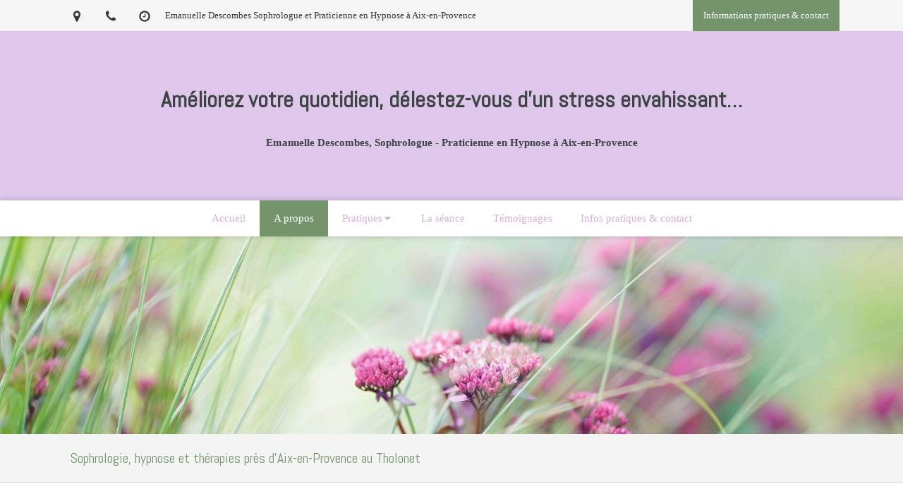

--- FILE ---
content_type: text/html; charset=utf-8
request_url: https://www.emanuelle-descombes.fr/emanuelle-descombes-sophrologue-a-aix-en-provence-13080-13090-13100-13290-13540
body_size: 12527
content:
<!DOCTYPE html>
<html lang="fr-FR">
<head>
  <meta charset="utf-8">
  <meta http-equiv="X-UA-Compatible" content="IE=edge">
  <meta name="viewport" content="width=device-width, initial-scale=1.0, user-scalable=yes">
  <base href="//www.emanuelle-descombes.fr">
    <meta name="robots" content="index,follow">
    <link rel="canonical" href="https://www.emanuelle-descombes.fr/emanuelle-descombes-sophrologue-a-aix-en-provence-13080-13090-13100-13290-13540"/>
  <link rel="shortcut icon" type="image/x-icon" href="https://files.sbcdnsb.com/images/brand/1763627012/1/default_favicon/favicon1.png" />
  <title>Emanuelle Descombes, votre sophrologue à Aix-en-Provence</title>
  <meta property="og:type" content="website">
  <meta property="og:url" content="https://www.emanuelle-descombes.fr/emanuelle-descombes-sophrologue-a-aix-en-provence-13080-13090-13100-13290-13540">
  <meta property="og:title" content="Emanuelle Descombes, votre sophrologue à Aix-en-Provence">
  <meta property="twitter:card" content="summary">
  <meta property="twitter:title" content="Emanuelle Descombes, votre sophrologue à Aix-en-Provence">
  <meta name="description" content="Découvrez Emanuelle Descombes, votre sophrologue à Aix-en-Provence. J’ai à cœur d’accompagner avec une écoute bienveillante enfants et adultes à chaque étape de la vie.">
  <meta property="og:description" content="Découvrez Emanuelle Descombes, votre sophrologue à Aix-en-Provence. J’ai à cœur d’accompagner avec une écoute bienveillante enfants et adultes à chaque étape de la vie.">
  <meta property="twitter:description" content="Découvrez Emanuelle Descombes, votre sophrologue à Aix-en-Provence. J’ai à cœur d’accompagner avec une écoute bienveillante enfants et adultes à chaque étape de la vie.">
  
  <meta property="og:image" content="https://files.sbcdnsb.com/images/qByYNQANOghPTX4ZyE0l_A/content/1679724583/2987493/5b69e3f9d09efda4cec520230320-2388216-1lcm6vq.jpeg"/>
  <meta property="og:image:type" content="image/jpeg"/>
  <meta property="og:image:width" content="1920">
  <meta property="og:image:height" content="1280">
  <meta property="twitter:image" content="https://files.sbcdnsb.com/images/qByYNQANOghPTX4ZyE0l_A/content/1679724583/2987493/5b69e3f9d09efda4cec520230320-2388216-1lcm6vq.jpeg">
  <meta property="twitter:image:alt" content="">
        
      <link rel="preload" href="https://files.sbcdnsb.com/images/qByYNQANOghPTX4ZyE0l_A/content/1679724583/2987493/1000/5b69e3f9d09efda4cec520230320-2388216-1lcm6vq.jpeg" as="image" media="(max-width: 992px)"><link rel="preload" href="https://files.sbcdnsb.com/images/qByYNQANOghPTX4ZyE0l_A/content/1679724583/2987493/1200/5b69e3f9d09efda4cec520230320-2388216-1lcm6vq.jpeg" as="image" media="(max-width: 1199px)"><link rel="preload" href="https://files.sbcdnsb.com/images/qByYNQANOghPTX4ZyE0l_A/content/1679724583/2987493/2000/5b69e3f9d09efda4cec520230320-2388216-1lcm6vq.jpeg" as="image" media="(min-width: 1200px)">      
      <link rel="preload" href="https://files.sbcdnsb.com/images/qByYNQANOghPTX4ZyE0l_A/content/1679724583/2987493/1000/5b69e3f9d09efda4cec520230320-2388216-1lcm6vq.jpeg" as="image" media="(max-width: 992px)"><link rel="preload" href="https://files.sbcdnsb.com/images/qByYNQANOghPTX4ZyE0l_A/content/1679724583/2987493/1200/5b69e3f9d09efda4cec520230320-2388216-1lcm6vq.jpeg" as="image" media="(max-width: 1199px)"><link rel="preload" href="https://files.sbcdnsb.com/images/qByYNQANOghPTX4ZyE0l_A/content/1679724583/2987493/2000/5b69e3f9d09efda4cec520230320-2388216-1lcm6vq.jpeg" as="image" media="(min-width: 1200px)">

  <link rel="stylesheet" href="https://assets.sbcdnsb.com/assets/application-e9a15786.css" media="all" />
  <link rel="stylesheet" href="https://assets.sbcdnsb.com/assets/app_visitor-edb3d28a.css" media="all" />
  <link rel="stylesheet" href="https://assets.sbcdnsb.com/assets/tool/visitor/elements/manifests/content_box-206ea9da.css" media="all" />
  <link rel="stylesheet" href="https://assets.sbcdnsb.com/assets/themes/desktop/3/css/visitor-c4e636e0.css" media="all" />
  <link rel="stylesheet" href="https://assets.sbcdnsb.com/assets/themes/mobile/2/css/visitor-913c116c.css" media="only screen and (max-width: 992px)" />
  <link rel="stylesheet" media="all" href="/site/qByYNQANOghPTX4ZyE0l_A/styles/1768320528/dynamic-styles.css">
  <link rel="stylesheet" media="all" href="/styles/pages/1244714/1742311898/containers-specific-styles.css">
  <meta name="csrf-param" content="authenticity_token" />
<meta name="csrf-token" content="veJR4FSniK0r5NQPbu5NYPXPVjWVd1v-xgZIGK30BvzK-cK7K_wWv7NGHcKilFvYprA0EHuJnDwckwnUEjS61A" />
  <script>
    var _paq = window._paq = window._paq || [];
    _paq.push(['trackPageView']);
    (function() {
      var u="//mtm.sbcdnsb.com/";
      _paq.push(['setTrackerUrl', u+'matomo.php']);
      _paq.push(['setSiteId', "6813"]);
      var d=document, g=d.createElement('script'), s=d.getElementsByTagName('script')[0];
      g.type='text/javascript'; g.async=true; g.src=u+'matomo.js'; s.parentNode.insertBefore(g,s);
    })();
  </script>
  <script>
  void 0 === window._axcb && (window._axcb = []);
  window._axcb.push(function(axeptio) {
      axeptio.on("cookies:complete", function(choices) {
          if(choices.google_analytics) {
            (function(i,s,o,g,r,a,m){i['GoogleAnalyticsObject']=r;i[r]=i[r]||function(){
            (i[r].q=i[r].q||[]).push(arguments)},i[r].l=1*new Date();a=s.createElement(o),
            m=s.getElementsByTagName(o)[0];a.async=1;a.src=g;m.parentNode.insertBefore(a,m)
            })(window,document,'script','//www.google-analytics.com/analytics.js','ga');

            ga('create', 'UA-250321714-47', {'cookieExpires': 31536000,'cookieUpdate': 'false'});
            ga('send', 'pageview');
          }
      })
  })
  </script>
  <script async src="https://www.googletagmanager.com/gtag/js?id=AW-16874535492"></script>
<script>
  window.dataLayer = window.dataLayer || [];
  function gtag(){dataLayer.push(arguments);}
  gtag('js', new Date());

  gtag('config', 'AW-16874535492');
</script>
<script>(function(w,d,s,l,i){w[l]=w[l]||[];w[l].push({'gtm.start':
new Date().getTime(),event:'gtm.js'});var f=d.getElementsByTagName(s)[0],
j=d.createElement(s),dl=l!='dataLayer'?'&l='+l:'';j.async=true;j.src=
'https://www.googletagmanager.com/gtm.js?id='+i+dl;f.parentNode.insertBefore(j,f);
})(window,document,'script','dataLayer','GTM-N2NS9X9Q');</script>
  
  
  <script>window.Deferred=function(){var e=[],i=function(){if(window.jQuery&&window.jQuery.ui)for(;e.length;)e.shift()(window.jQuery);else window.setTimeout(i,250)};return i(),{execute:function(i){window.jQuery&&window.jQuery.ui?i(window.jQuery):e.push(i)}}}();</script>
  <script type="application/ld+json">
    {"@context":"https://schema.org","@type":"WebSite","name":"Emanuelle Descombes Sophrologue et Thérapeute","url":"https://www.emanuelle-descombes.fr/emanuelle-descombes-sophrologue-a-aix-en-provence-13080-13090-13100-13290-13540"}
  </script>
  <script type="application/ld+json">
    {"@context":"https://schema.org","@type":"HealthAndBeautyBusiness","@id":"https://schema.org/HealthAndBeautyBusiness/CyPQOjXnyL","name":"Emanuelle Descombes Sophrologue et Thérapeute","legalName":"Emanuelle Descombes Sophrologue et Thérapeute","url":"https://www.emanuelle-descombes.fr","sameAs":["https://www.facebook.com/profile.php?id=100090765181911","https://www.instagram.com/panser.a.soi_sophrologie/","https://www.linkedin.com/in/emanuelle-descombes-ab7a8188/","https://maps.google.com/maps?cid=7665222913902294065"],"address":{"@type":"PostalAddress","@id":"https://schema.org/address/CyPQOjXnyL","addressCountry":"France","addressLocality":"Le Tholonet","postalCode":"13100","streetAddress":"343 Avenue Paul Roubaud, Le Clos de La Cause"},"telephone":"+33661633088","image":"https://files.sbcdnsb.com/images/qByYNQANOghPTX4ZyE0l_A/businesses/1737368347/yutori-60x60-removebg-preview.png","logo":{"@type":"ImageObject","url":"https://files.sbcdnsb.com/images/qByYNQANOghPTX4ZyE0l_A/businesses/1737368347/yutori-60x60-removebg-preview.png","inLanguage":"fr-FR","datePublished":"2024-08-20","contentSize":53757,"width":"500.0","height":"500.0"},"openingHours":["We-Sa 09:00-20:00"],"taxID":"752951277"}
  </script>
</head>
<body class="view-visitor theme_wide menu_fixed has_header1 has_header2 has_no_aside has_footer lazyload has_top_bar top_bar_size_normal ">
    <script>
      function loadAdwordsConversionAsyncScript() {
        var el = document.createElement('script');
        el.setAttribute('type', "text/javascript");
        el.setAttribute('src', '//www.googleadservices.com/pagead/conversion_async.js');
        document.body.append(el);
      }

      void 0 === window._axcb && (window._axcb = []);
      window._axcb.push(function(axeptio) {
        axeptio.on("cookies:complete", function(choices) {
          if(choices.google_remarketing) {
            loadAdwordsConversionAsyncScript();
          }
        });
      });
    </script>
  <div id="body-container">
    
    <!-- Google Tag Manager (noscript) -->
<noscript><iframe src="https://www.googletagmanager.com/ns.html?id=GTM-N2NS9X9Q" height="0" width="0" style="display:none;visibility:hidden"></iframe></noscript>
<!-- End Google Tag Manager (noscript) --><script>(function(w,d,s,l,i){w[l]=w[l]||[];w[l].push({'gtm.start':
new Date().getTime(),event:'gtm.js'});var f=d.getElementsByTagName(s)[0],
j=d.createElement(s),dl=l!='dataLayer'?'&amp;l='+l:'';j.async=true;j.src=
'https://www.googletagmanager.com/gtm.js?id='+i+dl;f.parentNode.insertBefore(j,f);
})(window,document,'script','dataLayer','GTM-WP226L2M');</script>
    
    <header class="header-mobile sb-hidden-md sb-hidden-lg">
  <div class="header-mobile-top">
    <div class="header-mobile-titles">
        <div class="header-mobile-title"><strong><span>Améliorez votre quotidien, délestez-vous d’un stress envahissant…<br /><br /></span></strong></div>
        <div class="header-mobile-subtitle"><strong><span>Emanuelle Descombes, Sophrologue - Praticienne en Hypnose à Aix-en-Provence</span></strong></div>
    </div>
  </div>
  <nav class="clearfix">
    <ul class="cta-n-4">
      <li>
        <a title="Appeler" class="cta-mobile  phone-number-display-conversion-tracking" data-ajax-url="/api-website-feature/conversions/phone_number_display/create" data-conversion-options="{&quot;phoneNumber&quot;:&quot;tel:0661633088&quot;,&quot;popupId&quot;:null}" data-conversions-options="{&quot;phoneNumber&quot;:&quot;tel:0661633088&quot;,&quot;popupId&quot;:null}" href="tel:0661633088"><span class="svg-container"><svg xmlns="http://www.w3.org/2000/svg" viewBox="0 0 1792 1792"><path d="M1600 1240q0 27-10 70.5t-21 68.5q-21 50-122 106-94 51-186 51-27 0-53-3.5t-57.5-12.5-47-14.5-55.5-20.5-49-18q-98-35-175-83-127-79-264-216t-216-264q-48-77-83-175-3-9-18-49t-20.5-55.5-14.5-47-12.5-57.5-3.5-53q0-92 51-186 56-101 106-122 25-11 68.5-21t70.5-10q14 0 21 3 18 6 53 76 11 19 30 54t35 63.5 31 53.5q3 4 17.5 25t21.5 35.5 7 28.5q0 20-28.5 50t-62 55-62 53-28.5 46q0 9 5 22.5t8.5 20.5 14 24 11.5 19q76 137 174 235t235 174q2 1 19 11.5t24 14 20.5 8.5 22.5 5q18 0 46-28.5t53-62 55-62 50-28.5q14 0 28.5 7t35.5 21.5 25 17.5q25 15 53.5 31t63.5 35 54 30q70 35 76 53 3 7 3 21z" /></svg></span></a>
      </li>
      <li>
        <a title="Localisation" class="cta-mobile " href="https://maps.google.com/maps?cid=7665222913902294065"><span class="svg-container"><svg xmlns="http://www.w3.org/2000/svg" viewBox="0 0 1792 1792"><path d="M1152 640q0-106-75-181t-181-75-181 75-75 181 75 181 181 75 181-75 75-181zm256 0q0 109-33 179l-364 774q-16 33-47.5 52t-67.5 19-67.5-19-46.5-52l-365-774q-33-70-33-179 0-212 150-362t362-150 362 150 150 362z" /></svg></span></a>
      </li>
      <li>
        <a title="Lien" class="cta-mobile  link-open-conversion-tracking content-link" data-ajax-url="/api-website-feature/conversions/link_open/create" data-conversion-options="{&quot;linkUrl&quot;:&quot;https://liberlo.com/profil/emanuelle-descombes/&quot;,&quot;linkType&quot;:&quot;external_link&quot;,&quot;linkText&quot;:&quot;Lien&quot;,&quot;popupId&quot;:null}" data-conversions-options="{&quot;linkUrl&quot;:&quot;https://liberlo.com/profil/emanuelle-descombes/&quot;,&quot;linkType&quot;:&quot;external_link&quot;,&quot;linkText&quot;:&quot;Lien&quot;,&quot;popupId&quot;:null}" target="_blank" rel="noopener" href="https://liberlo.com/profil/emanuelle-descombes/"><span class="svg-container"><svg xmlns="http://www.w3.org/2000/svg" viewBox="0 0 1792 1792"><path d="M192 1664h288v-288h-288v288zm352 0h320v-288h-320v288zm-352-352h288v-320h-288v320zm352 0h320v-320h-320v320zm-352-384h288v-288h-288v288zm736 736h320v-288h-320v288zm-384-736h320v-288h-320v288zm768 736h288v-288h-288v288zm-384-352h320v-320h-320v320zm-352-864v-288q0-13-9.5-22.5t-22.5-9.5h-64q-13 0-22.5 9.5t-9.5 22.5v288q0 13 9.5 22.5t22.5 9.5h64q13 0 22.5-9.5t9.5-22.5zm736 864h288v-320h-288v320zm-384-384h320v-288h-320v288zm384 0h288v-288h-288v288zm32-480v-288q0-13-9.5-22.5t-22.5-9.5h-64q-13 0-22.5 9.5t-9.5 22.5v288q0 13 9.5 22.5t22.5 9.5h64q13 0 22.5-9.5t9.5-22.5zm384-64v1280q0 52-38 90t-90 38h-1408q-52 0-90-38t-38-90v-1280q0-52 38-90t90-38h128v-96q0-66 47-113t113-47h64q66 0 113 47t47 113v96h384v-96q0-66 47-113t113-47h64q66 0 113 47t47 113v96h128q52 0 90 38t38 90z" /></svg></span></a>
      </li>
      <li>
        <a class="header-mobile-menu-button-open sb-hidden-print" href="javascript:void(0)" aria-label="mobile-menu-button">
          <span class="text-open"><svg version="1.1" xmlns="http://www.w3.org/2000/svg" xmlns:xlink="http://www.w3.org/1999/xlink" x="0px" y="0px"
    	 viewBox="0 0 500 500" style="enable-background:new 0 0 500 500;" xml:space="preserve">
      <style type="text/css">.st0{fill:none;stroke:#000000;stroke-width:30;stroke-miterlimit:10;}</style>
      <g><line class="st0" x1="0.76" y1="248.82" x2="499.24" y2="250.18"/></g>
      <g><line class="st0" x1="0.85" y1="94.63" x2="499.33" y2="96"/></g>
      <g><line class="st0" x1="0.67" y1="403" x2="499.15" y2="404.37"/></g>
    </svg></span>
          <span class="text-close"><svg version="1.1" xmlns="http://www.w3.org/2000/svg" xmlns:xlink="http://www.w3.org/1999/xlink" x="0px" y="0px"
	 viewBox="0 0 500 500" style="enable-background:new 0 0 500 500;" xml:space="preserve">
      <style type="text/css">.st0{fill:none;stroke:#000000;stroke-width:30;stroke-miterlimit:10;}</style>
      <g><line class="st0" x1="14" y1="14" x2="485" y2="485"/></g>
      <g><line class="st0" x1="485" y1="14" x2="14" y2="485"/></g>
    </svg></span>
        </a>
      </li>
    </ul>    
  </nav>
</header>
<nav class="menu-mobile sb-hidden-md sb-hidden-lg">
    <ul class="mobile-menu-tabs">

    <li class="menu-mobile-element  ">


        <a class="menu-tab-element content-link" href="/">
          
          <span class="tab-content">Accueil</span>
</a>


    </li>


    <li class="menu-mobile-element  selected">


        <a class="menu-tab-element content-link content-link-anchor" href="/emanuelle-descombes-sophrologue-a-aix-en-provence-13080-13090-13100-13290-13540#body-container">
          
          <span class="tab-content">A propos</span>
</a>


    </li>


    <li class="menu-mobile-element menu-mobile-element-with-subfolder ">

        <div class="menu-tab-element element element-folder">
          <button class="folder-label-opener">
            <span class="open-icon"><svg version="1.1" xmlns="http://www.w3.org/2000/svg" xmlns:xlink="http://www.w3.org/1999/xlink" x="0px" y="0px"
	 viewBox="0 0 500 500" style="enable-background:new 0 0 500 500;" xml:space="preserve">
      <style type="text/css">.st0{fill:none;stroke:#000000;stroke-width:30;stroke-miterlimit:10;}</style>
      <g><line class="st0" x1="-1" y1="249.5" x2="500" y2="249.5"/></g>
      <g><line class="st0" x1="249.5" y1="0" x2="249.5" y2="499"/></g>
    </svg></span>
            <span class="close-icon" style="display: none;"><svg version="1.1" xmlns="http://www.w3.org/2000/svg" xmlns:xlink="http://www.w3.org/1999/xlink" x="0px" y="0px"
	 viewBox="0 0 500 500" style="enable-background:new 0 0 500 500;" xml:space="preserve">
      <style type="text/css">.st0{fill:none;stroke:#000000;stroke-width:30;stroke-miterlimit:10;}</style>
      <g><line class="st0" x1="-1" y1="249.5" x2="500" y2="249.5"/></g>
    </svg></span>
          </button>

          
          <span class="tab-content">Pratiques</span>
        </div>

        <ul class="mobile-menu-tabs">

    <li class="menu-mobile-element  ">


        <a class="menu-tab-element content-link" href="/sophrologie-sophrologue-a-aix-en-provence">
          
          <span class="tab-content">Sophrologie</span>
</a>


    </li>


    <li class="menu-mobile-element  ">


        <a class="menu-tab-element content-link" href="/therapie-par-les-mouvements-oculaires-a-aix-en-provence">
          
          <span class="tab-content">Thérapie par les mouvements oculaires</span>
</a>


    </li>


    <li class="menu-mobile-element  ">


        <a class="menu-tab-element content-link" href="/hypnose">
          
          <span class="tab-content">Hypnose</span>
</a>


    </li>

</ul>


    </li>


    <li class="menu-mobile-element  ">


        <a class="menu-tab-element content-link" href="/la-seance-de-sophrologie-a-aix-en-provence">
          
          <span class="tab-content">La séance</span>
</a>


    </li>


    <li class="menu-mobile-element  ">


        <a class="menu-tab-element content-link" href="/temoignages-emanuelle-descombes-sophrologue-sophrologue-a-aix-en-provence-13080-13090-13100-13290-13540">
          
          <span class="tab-content">Témoignages</span>
</a>


    </li>


    <li class="menu-mobile-element  ">


        <a class="menu-tab-element content-link" href="/prendre-rendez-vous-sophrologue-a-aix-en-provence">
          
          <span class="tab-content">Infos pratiques &amp; contact</span>
</a>


    </li>

</ul>
  
  <div class="mobile-subdata">
    <div class="mobile-hours">
      <div class="element element-hours hours-sm sb-vi-text-center element-hours-text"><div class="element-hours-inner text">
      <p>Du <b>Mercredi</b> au <b>Samedi</b> de <b>9h</b> à <b>20h</b></p>
</div>
</div>    
    </div>
  </div>
</nav>
<div class="sb-container-fluid" id="body-container-inner">
  
<div class="container-light" id="top-bar">  <div id="top-bar-inner" class="clearfix hide-on-mobile normal-size">
    <div id="top-bar-inner-content">
      <div class="top-bar-items">
            <div id="top-bar-item-248416" class="top-bar-item top-bar-item-address left no-margin top-bar-item-info hoverable-zone"><div class="top-bar-tooltip-toggle" data-target="#top-bar-item-248416" data-position="left" data-html="343 Avenue Paul Roubaud, Le Clos de La Cause, 13100 Le Tholonet, France"><span class="svg-container"><svg xmlns="http://www.w3.org/2000/svg" viewBox="0 0 1792 1792"><path d="M1152 640q0-106-75-181t-181-75-181 75-75 181 75 181 181 75 181-75 75-181zm256 0q0 109-33 179l-364 774q-16 33-47.5 52t-67.5 19-67.5-19-46.5-52l-365-774q-33-70-33-179 0-212 150-362t362-150 362 150 150 362z" /></svg></span></div></div>
            <div id="top-bar-item-248417" class="top-bar-item top-bar-item-phone left no-margin top-bar-item-info hoverable-zone"><div class="top-bar-tooltip-toggle" data-target="#top-bar-item-248417" data-position="left" data-html="06 61 63 30 88"><span class="svg-container"><svg xmlns="http://www.w3.org/2000/svg" viewBox="0 0 1792 1792"><path d="M1600 1240q0 27-10 70.5t-21 68.5q-21 50-122 106-94 51-186 51-27 0-53-3.5t-57.5-12.5-47-14.5-55.5-20.5-49-18q-98-35-175-83-127-79-264-216t-216-264q-48-77-83-175-3-9-18-49t-20.5-55.5-14.5-47-12.5-57.5-3.5-53q0-92 51-186 56-101 106-122 25-11 68.5-21t70.5-10q14 0 21 3 18 6 53 76 11 19 30 54t35 63.5 31 53.5q3 4 17.5 25t21.5 35.5 7 28.5q0 20-28.5 50t-62 55-62 53-28.5 46q0 9 5 22.5t8.5 20.5 14 24 11.5 19q76 137 174 235t235 174q2 1 19 11.5t24 14 20.5 8.5 22.5 5q18 0 46-28.5t53-62 55-62 50-28.5q14 0 28.5 7t35.5 21.5 25 17.5q25 15 53.5 31t63.5 35 54 30q70 35 76 53 3 7 3 21z" /></svg></span></div></div>
            <div id="top-bar-item-248418" class="top-bar-item top-bar-item-hour-today left no-margin top-bar-item-info hoverable-zone"><div class="top-bar-tooltip-toggle" data-target="#top-bar-item-248418" data-position="left" data-json="[{&quot;0&quot;:&quot;Indisponible aujourd&#39;hui&quot;},{&quot;1&quot;:&quot;Indisponible aujourd&#39;hui&quot;},{&quot;2&quot;:&quot;Indisponible aujourd&#39;hui&quot;},{&quot;3&quot;:&quot;Disponible aujourd&#39;hui de 9h à 20h&quot;},{&quot;4&quot;:&quot;Disponible aujourd&#39;hui de 9h à 20h&quot;},{&quot;5&quot;:&quot;Disponible aujourd&#39;hui de 9h à 20h&quot;},{&quot;6&quot;:&quot;Disponible aujourd&#39;hui de 9h à 20h&quot;}]"><span class="svg-container"><svg xmlns="http://www.w3.org/2000/svg" viewBox="0 0 1792 1792"><path d="M1024 544v448q0 14-9 23t-23 9h-320q-14 0-23-9t-9-23v-64q0-14 9-23t23-9h224v-352q0-14 9-23t23-9h64q14 0 23 9t9 23zm416 352q0-148-73-273t-198-198-273-73-273 73-198 198-73 273 73 273 198 198 273 73 273-73 198-198 73-273zm224 0q0 209-103 385.5t-279.5 279.5-385.5 103-385.5-103-279.5-279.5-103-385.5 103-385.5 279.5-279.5 385.5-103 385.5 103 279.5 279.5 103 385.5z" /></svg></span></div></div>
            <div id="top-bar-item-248419" class="top-bar-item top-bar-item-text left"><p>Emanuelle Descombes Sophrologue et&nbsp;Praticienne en Hypnose&nbsp;&agrave;&nbsp;Aix-en-Provence</p>
</div>
            <div id="top-bar-item-248420" class="top-bar-item top-bar-item-link right clickable-zone">
<div class="element element-link background-color-c-2" style="">


    <a title="" class="link-open-conversion-tracking content-link" target="target_blank" data-ajax-url="/api-website-feature/conversions/link_open/create" data-conversion-options="{&quot;linkUrl&quot;:&quot;https://liberlo.com/profil/emanuelle-descombes/&quot;,&quot;linkType&quot;:&quot;external_link&quot;,&quot;linkText&quot;:&quot;Informations pratiques \u0026 contact&quot;,&quot;popupId&quot;:null}" data-conversions-options="{&quot;linkUrl&quot;:&quot;https://liberlo.com/profil/emanuelle-descombes/&quot;,&quot;linkType&quot;:&quot;external_link&quot;,&quot;linkText&quot;:&quot;Informations pratiques \u0026 contact&quot;,&quot;popupId&quot;:null}" href="https://liberlo.com/profil/emanuelle-descombes/">


      <span>
        <span class="inner-text">Informations pratiques &amp; contact</span>
      </span>


</a>

</div>
</div>
      </div>
    </div>
  </div>
</div><div class="container-light" id="header1"><div class="sb-row sb-hidden-xs sb-hidden-sm"><div class="sb-col sb-col-sm"><div id="container_42018454" class="sb-bloc sb-bloc-level-3 resizable-y bloc-element-absolute-container mobile-adapt-height-to-content  " style="height: 240px;"><div id="container_42018454_inner" style="" class="sb-bloc-inner container_42018454_inner background-color-before-c-1"><div class="element element-absolute-container"><div class="tree-container"><div id="container_42018451" class="sb-bloc-alignment-wrapper  sb-bloc-alignment-h-v sb-bloc-alignment-h-center sb-bloc-alignment-v-middle  "><div class="sb-bloc-alignment-sibling"></div><div class="sb-bloc sb-bloc-level-3 sb-bloc-position-absolute header1-title bloc-element-title" style="top: 28.3333%;left: 27.7%;"><div id="container_42018451_inner" style="margin: 10px 10px 10px 10px;" class="sb-bloc-inner container_42018451_inner"><div class="element element-title theme-skin"><strong><span class="element-title-inner">Améliorez votre quotidien, délestez-vous d’un stress envahissant…<br /><br /></span></strong></div></div></div></div><div id="container_42018452" class="sb-bloc-alignment-wrapper  sb-bloc-alignment-h sb-bloc-alignment-h-center  "><div class="sb-bloc sb-bloc-level-3 sb-bloc-position-absolute header1-subtitle bloc-element-title" style="top: 57.5%;left: 0.0%;"><div id="container_42018452_inner" style="margin: 10px 10px 10px 10px;" class="sb-bloc-inner container_42018452_inner"><div class="element element-title theme-skin"><strong><span class="element-title-inner">Emanuelle Descombes, Sophrologue - Praticienne en Hypnose à Aix-en-Provence</span></strong></div></div></div></div></div></div></div></div>
</div></div></div><div class="" id="menu"><div class="sb-row sb-hidden-xs sb-hidden-sm"><div class="sb-col sb-col-sm"><div id="container_42018446" class="sb-bloc sb-bloc-level-3 bloc-element-menu  " style=""><div class="element element-menu sb-vi-mobile-text-center true text-only"><div class="">
<div class="menu-level-container menu-level-0">
  <ul class="menu-tabs sb-row media-query">

        <li class="menu-tab-container sb-col">
          <div class="menu-tab">
            

              <a class="menu-tab-element  link-text link-text-dark  content-link" title="Accueil" href="/">

                <span class="tab-content" style=''>

                    <span class="title">Accueil</span>
                </span>

</a>

          </div>
        </li>

        <li class="menu-tab-container sb-col selected">
          <div class="menu-tab">
            

              <a class="menu-tab-element  link-text link-text-dark  content-link content-link-anchor" title="A propos" href="/emanuelle-descombes-sophrologue-a-aix-en-provence-13080-13090-13100-13290-13540#body-container">

                <span class="tab-content" style=''>

                    <span class="title">A propos</span>
                </span>

</a>

          </div>
        </li>

        <li class="menu-tab-container sb-col">
          <div class="menu-tab">
            
              <div class="menu-tab-element element-folder  link-text link-text-dark">
                <span class="tab-content" style="">

                    <span class="title">Pratiques</span>
                </span>

                <span class="tab-arrows">
                  <span class="caret-right"><span class="svg-container"><svg xmlns="http://www.w3.org/2000/svg" viewBox="0 0 1792 1792"><path d="M1152 896q0 26-19 45l-448 448q-19 19-45 19t-45-19-19-45v-896q0-26 19-45t45-19 45 19l448 448q19 19 19 45z" /></svg></span></span>
                  <span class="caret-down"><span class="svg-container"><svg xmlns="http://www.w3.org/2000/svg" viewBox="0 0 1792 1792"><path d="M1408 704q0 26-19 45l-448 448q-19 19-45 19t-45-19l-448-448q-19-19-19-45t19-45 45-19h896q26 0 45 19t19 45z" /></svg></span></span>
                </span>
              </div>

          </div>
            
<div class="menu-level-container menu-level-1">
  <ul class="menu-tabs sb-row media-query">

        <li class="menu-tab-container sb-col">
          <div class="menu-tab">
            

              <a class="menu-tab-element  link-text link-text-dark  content-link" title="Sophrologie" href="/sophrologie-sophrologue-a-aix-en-provence">

                <span class="tab-content" style=''>

                    <span class="title">Sophrologie</span>
                </span>

</a>

          </div>
        </li>

        <li class="menu-tab-container sb-col">
          <div class="menu-tab">
            

              <a class="menu-tab-element  link-text link-text-dark  content-link" title="Thérapie par les mouvements oculaires" href="/therapie-par-les-mouvements-oculaires-a-aix-en-provence">

                <span class="tab-content" style=''>

                    <span class="title">Thérapie par les mouvements oculaires</span>
                </span>

</a>

          </div>
        </li>

        <li class="menu-tab-container sb-col">
          <div class="menu-tab">
            

              <a class="menu-tab-element  link-text link-text-dark  content-link" title="Hypnose" href="/hypnose">

                <span class="tab-content" style=''>

                    <span class="title">Hypnose</span>
                </span>

</a>

          </div>
        </li>
  </ul>
</div>

        </li>

        <li class="menu-tab-container sb-col">
          <div class="menu-tab">
            

              <a class="menu-tab-element  link-text link-text-dark  content-link" title="La séance" href="/la-seance-de-sophrologie-a-aix-en-provence">

                <span class="tab-content" style=''>

                    <span class="title">La séance</span>
                </span>

</a>

          </div>
        </li>

        <li class="menu-tab-container sb-col">
          <div class="menu-tab">
            

              <a class="menu-tab-element  link-text link-text-dark  content-link" title="Témoignages" href="/temoignages-emanuelle-descombes-sophrologue-sophrologue-a-aix-en-provence-13080-13090-13100-13290-13540">

                <span class="tab-content" style=''>

                    <span class="title">Témoignages</span>
                </span>

</a>

          </div>
        </li>

        <li class="menu-tab-container sb-col">
          <div class="menu-tab">
            

              <a class="menu-tab-element  link-text link-text-dark  content-link" title="Infos pratiques &amp; contact" href="/prendre-rendez-vous-sophrologue-a-aix-en-provence">

                <span class="tab-content" style=''>

                    <span class="title">Infos pratiques &amp; contact</span>
                </span>

</a>

          </div>
        </li>
  </ul>
</div>
</div></div></div>
</div></div></div><div class="container-light" id="header2"><div id="container_42018448" class="sb-bloc sb-bloc-level-3 resizable-y bloc-element-absolute-container mobile-adapt-height-to-content  " style="height: 280px;"><div id="container_42018448_inner" style="" class="sb-bloc-inner container_42018448_inner bg-imaged"><div class="element element-absolute-container"><div class="tree-container"></div></div></div></div>
</div><div class="container-light sb-row media-query" id="center"><div class="sb-col sb-col-sm" id="center_inner_wrapper"><div class="" id="center_inner"><div class="" id="h1">
<div class="sb-bloc">

  <div class="sb-bloc-inner">
    <h1>Sophrologie, hypnose et thérapies près d'Aix-en-Provence au Tholonet</h1>
  </div>
</div></div><div class="sections-container"><section class=" section tree-container" id="section-n-2_2227619" >
<div class="sb-bloc-inner container_42222245_inner" id="container_42222245_inner" style="padding: 50px 10px 50px 10px;"><div class="subcontainers"><div class="sb-bloc sb-bloc-level-1"><div class="sb-row sb-row-custom subcontainers media-query columns-gutter-size-20"><div class="sb-bloc sb-bloc-level-2 sb-col sb-col-sm" style="--element-animated-columns-flex-basis:62.6667%;width: 62.6667%;"><div class="subcontainers"><div id="container_42030298" class="sb-bloc sb-bloc-level-3 bloc-element-title  " style="padding: 10px 10px 0px 10px;"><div class="element element-title sb-vi-text-left theme-skin"><h2><span class="element-title-inner">Emanuelle Descombes</span></h2></div></div><div id="container_42030299" class="sb-bloc sb-bloc-level-3 bloc-element-title  " style="padding: 0px 10px 10px 10px;"><div class="element element-title sb-vi-text-left theme-skin"><p><span class="element-title-inner">Sophrologue, Praticienne en Hypnose, Thérapeute en gestion des traumas (EMDR/IMO)<br />Membre titulaire de la Fédération française de Sophrologie</span></p></div></div><div id="container_42222250" class="sb-bloc sb-bloc-level-3 bloc-element-text  " style="padding: 10px 10px 10px 10px;"><div class="element element-text displayed_in_1_column" spellcheck="true"><p><b>Sophrologue, diplômée de l’école de Sophrologie de Salon-de-Provence</b> de Malvina Girard, j’ai à cœur d’accompagner avec une écoute bienveillante enfants, adolescents et adultes à chaque étape de la vie.</p>

<p>Tout d'abord formée à la pédagogie Montessori, j’ai découvert la capacité d’autonomie des enfants dans l’apprentissage du monde qui les entoure.<br />
Mon désir profond de travailler avec les enfants, de les accompagner dans la découverte de leur être et de leurs infinies possibilités m’a mené à la <strong>pratique sophrologique</strong>.</p>

<p> </p></div></div></div></div><div class="sb-bloc sb-bloc-level-2 sb-col sb-col-sm" style="--element-animated-columns-flex-basis:4.0%;width: 4.0%;"><div class="subcontainers"><div id="container_42222253" class="sb-bloc sb-bloc-level-3 resizable-y bloc-element-spacer  hide-on-mobile " style="height: 60px;"><div id="container_42222253_inner" style="margin: 10px 10px 10px 10px;" class="sb-bloc-inner container_42222253_inner"><div class="element element-spacer"></div></div></div></div></div><div class="sb-bloc sb-bloc-level-2 sb-col sb-col-sm" style="--element-animated-columns-flex-basis:33.3333%;width: 33.3333%;"><div class="subcontainers"><div id="container_42222255" class="sb-bloc sb-bloc-level-3 bloc-element-image  " style="padding: 10px 10px 10px 10px;"><div id="container_42222255_inner" style="border-top-right-radius: 6px;border-top-left-radius: 6px;border-bottom-right-radius: 6px;border-bottom-left-radius: 6px;" class="sb-bloc-inner container_42222255_inner border-radius"><div id="element-image-936371" class="element element-image sb-vi-text-center" data-id="936371">

  <div class="element-image-container redirect_with_no_text" style="">

      
<script type="application/ld+json">{"@context":"https://schema.org","@type":"ImageObject","url":"https://files.sbcdnsb.com/images/qByYNQANOghPTX4ZyE0l_A/content/1679495367/3001863/image-demo.jpeg","name":"Image démo","datePublished":"2023-03-22","width":"1846","height":"2245","caption":"Image démo","inLanguage":"fr-FR"}</script>

  <img width="1846" height="2245" class="sb-vi-img-responsive img-query" alt="" src="data:image/svg+xml,%3Csvg%20xmlns=&#39;http://www.w3.org/2000/svg&#39;%20viewBox=&#39;0%200%201846%202245&#39;%3E%3C/svg%3E" data-src="https://files.sbcdnsb.com/images/qByYNQANOghPTX4ZyE0l_A/content/1679495367/3001863/100/image-demo.jpeg" data-srcset="https://files.sbcdnsb.com/images/qByYNQANOghPTX4ZyE0l_A/content/1679495367/3001863/100/image-demo.jpeg 100w, https://files.sbcdnsb.com/images/qByYNQANOghPTX4ZyE0l_A/content/1679495367/3001863/200/image-demo.jpeg 200w, https://files.sbcdnsb.com/images/qByYNQANOghPTX4ZyE0l_A/content/1679495367/3001863/400/image-demo.jpeg 400w, https://files.sbcdnsb.com/images/qByYNQANOghPTX4ZyE0l_A/content/1679495367/3001863/600/image-demo.jpeg 600w, https://files.sbcdnsb.com/images/qByYNQANOghPTX4ZyE0l_A/content/1679495367/3001863/800/image-demo.jpeg 800w, https://files.sbcdnsb.com/images/qByYNQANOghPTX4ZyE0l_A/content/1679495367/3001863/1000/image-demo.jpeg 1000w, https://files.sbcdnsb.com/images/qByYNQANOghPTX4ZyE0l_A/content/1679495367/3001863/1200/image-demo.jpeg 1200w, https://files.sbcdnsb.com/images/qByYNQANOghPTX4ZyE0l_A/content/1679495367/3001863/1600/image-demo.jpeg 1600w, https://files.sbcdnsb.com/images/qByYNQANOghPTX4ZyE0l_A/content/1679495367/3001863/2000/image-demo.jpeg 2000w" data-sizes="100px" />



  </div>
</div></div></div></div></div></div></div><div id="container_42030300" class="sb-bloc sb-bloc-level-3 bloc-element-text  " style="padding: 10px 10px 10px 10px;"><div class="element element-text displayed_in_1_column" spellcheck="true"><p>Mon parcours de formation en <strong>sophrologie</strong>, <strong>sophro-analyse</strong>, <strong>thérapie par Mouvements Oculaires</strong> et <strong>Hypnose</strong> affirme mon désir d’<b>être présente auprès de personnes cherchant à mieux-vivre </b>les situations du quotidien.</p>

<p>Mes parcours personnel et professionnel m’ont conjointement mené à m'investir dans la sophrologie, <b>méthode psycho-corporelle favorisant l’équilibre du corps, des émotions et du mental</b>. Apprendre à se connaître pour être bien avec soi et avec les autres.</p>

<ul>
	<li>J’interviens chaque semaine auprès d’enfants en école primaire dans des <b>écoles du Pays d’Aix</b> pour leur offrir un temps de pause dans le rythme scolaire. Un temps pour évacuer les tentions, reconnaître et nommer les émotions, respirer pour s'apaiser, découvrir des outils à utiliser en autonomie puis mettre le corps au repos et apprécier la détente. J'anime des <strong>ateliers collectifs au Tholonet "J'explore la palette des mes émotions"</strong> les mercredis, sur inscription.</li>
	<li>Concernant le public adulte, j'anime des ateliers en <strong>entreprise</strong> sur le thème de la <strong>santé et sécurité au travail</strong>. Je propose des <strong>séances collectives</strong> au Tholonet les jeudis en fin de journée.</li>
	<li>Tournée vers le bénévolat, j'anime des <strong>séances de sophrologie</strong> autour de la <b>gestion de la douleur</b> au sein de l’<b>association Fibro Pays d’Aix. </b>J'accompagne également des <strong>personnes malades ou en fin de vie</strong> au sein de l'<strong>association Accords</strong>.</li>
</ul>

<p>Petit ou grand, en phase de développement ou en recherche de mieux être, je vous accompagne à la découverte de votre monde intérieur pour accéder à l'apaisement du corps et du mental ainsi que dans la libération des traumatismes.</p>

<p style="text-align: center;"><br />
<span style="font-size:16px;"><strong><span class="color-c-1">Le chemin vers le changement commence ici et annonce un bel avenir !</span></strong></span></p></div></div><div id="container_52603961" class="sb-bloc sb-bloc-level-3 bloc-element-link eac_template_call_to_action  " style="padding: 10px 10px 10px 10px;"><div id="container_52603961_inner" style="" class="sb-bloc-inner container_52603961_inner"><div class="element element-link link-lg sb-vi-text-center sb-vi-mobile-text-center">
  <a title="" class=" sb-vi-btn forced-color skin_1 link-open-conversion-tracking content-link" target="_blank" rel="noopener" data-ajax-url="/api-website-feature/conversions/link_open/create" data-conversion-options="{&quot;linkUrl&quot;:&quot;https://liberlo.com/profil/emanuelle-descombes/&quot;,&quot;linkType&quot;:&quot;external_link&quot;,&quot;linkText&quot;:&quot;Je souhaite changer, je prends rdv&quot;,&quot;popupId&quot;:null}" data-conversions-options="{&quot;linkUrl&quot;:&quot;https://liberlo.com/profil/emanuelle-descombes/&quot;,&quot;linkType&quot;:&quot;external_link&quot;,&quot;linkText&quot;:&quot;Je souhaite changer, je prends rdv&quot;,&quot;popupId&quot;:null}" href="https://liberlo.com/profil/emanuelle-descombes/">

    <div class="content-container flex items-center">
      
      <span class="inner-text">Je souhaite changer, je prends rdv</span>
      
    </div>


</a></div></div></div><div id="container_42334307" class="sb-bloc sb-bloc-level-3 bloc-element-columns-container  " style="padding: 10px 10px 10px 10px;"><div class="element element-columns-container tree-container align-top"><div class="sb-bloc sb-bloc-level-1"><div class="sb-row sb-row-custom subcontainers media-query columns-gutter-size-20"><div class="sb-bloc sb-bloc-level-2 sb-col sb-col-sm" style="--element-animated-columns-flex-basis:50.0%;width: 50.0%;"><div class="subcontainers"><div id="container_42334299" class="sb-bloc sb-bloc-level-3 bloc-element-static-container bloc-eligible-for-height-equalization  " style="padding: 10px 10px 10px 10px;"><div id="container_42334299_inner" style="padding: 20px 20px 20px 20px;border-width: 1px;border-color: #cdcccc;border-style: solid;" class="sb-bloc-inner container_42334299_inner "><div class="element element-static-container"><div class="tree-container clearfix"><div id="container_42334312" class="sb-bloc sb-bloc-level-3 bloc-element-image  " style="padding: 10px 10px 10px 10px;"><div id="container_42334312_inner" style="" class="sb-bloc-inner container_42334312_inner"><div id="element-image-939037" class="element element-image sb-vi-text-center" data-id="939037">

  <div class="element-image-container redirect_with_no_text" style="">

      
<script type="application/ld+json">{"@context":"https://schema.org","@type":"ImageObject","url":"https://files.sbcdnsb.com/images/qByYNQANOghPTX4ZyE0l_A/content/1679993465/3011252/csdls.jpeg","name":"csdls","datePublished":"2023-03-28","width":"400","height":"407","caption":"csdls","inLanguage":"fr-FR"}</script>

  <img width="400" height="407" class="sb-vi-img-responsive img-query" alt="" src="data:image/svg+xml,%3Csvg%20xmlns=&#39;http://www.w3.org/2000/svg&#39;%20viewBox=&#39;0%200%20400%20407&#39;%3E%3C/svg%3E" data-src="https://files.sbcdnsb.com/images/qByYNQANOghPTX4ZyE0l_A/content/1679993465/3011252/100/csdls.jpeg" data-srcset="https://files.sbcdnsb.com/images/qByYNQANOghPTX4ZyE0l_A/content/1679993465/3011252/100/csdls.jpeg 100w, https://files.sbcdnsb.com/images/qByYNQANOghPTX4ZyE0l_A/content/1679993465/3011252/200/csdls.jpeg 200w, https://files.sbcdnsb.com/images/qByYNQANOghPTX4ZyE0l_A/content/1679993465/3011252/400/csdls.jpeg 400w" data-sizes="100px" />



  </div>
</div></div></div></div></div></div></div></div></div><div class="sb-bloc sb-bloc-level-2 sb-col sb-col-sm" style="--element-animated-columns-flex-basis:50.0%;width: 50.0%;"><div class="subcontainers"><div id="container_42334302" class="sb-bloc sb-bloc-level-3 bloc-element-static-container bloc-eligible-for-height-equalization  " style="padding: 10px 10px 10px 10px;"><div id="container_42334302_inner" style="padding: 20px 20px 20px 20px;border-width: 1px;border-color: #cdcccc;border-style: solid;" class="sb-bloc-inner container_42334302_inner "><div class="element element-static-container"><div class="tree-container clearfix"><div id="container_42334323" class="sb-bloc sb-bloc-level-3 bloc-element-image  " style="padding: 10px 10px 10px 10px;"><div id="container_42334323_inner" style="" class="sb-bloc-inner container_42334323_inner"><div id="element-image-939038" class="element element-image sb-vi-text-center" data-id="939038">

  <div class="element-image-container redirect_with_no_text" style="">

      
<script type="application/ld+json">{"@context":"https://schema.org","@type":"ImageObject","url":"https://files.sbcdnsb.com/images/qByYNQANOghPTX4ZyE0l_A/content/1679993484/3011253/ffds.png","name":"ffds","datePublished":"2023-03-28","width":"250","height":"143","caption":"ffds","inLanguage":"fr-FR"}</script>

  <img width="250" height="143" class="sb-vi-img-responsive img-query" alt="" src="data:image/svg+xml,%3Csvg%20xmlns=&#39;http://www.w3.org/2000/svg&#39;%20viewBox=&#39;0%200%20250%20143&#39;%3E%3C/svg%3E" data-src="https://files.sbcdnsb.com/images/qByYNQANOghPTX4ZyE0l_A/content/1679993484/3011253/100/ffds.png" data-srcset="https://files.sbcdnsb.com/images/qByYNQANOghPTX4ZyE0l_A/content/1679993484/3011253/100/ffds.png 100w, https://files.sbcdnsb.com/images/qByYNQANOghPTX4ZyE0l_A/content/1679993484/3011253/200/ffds.png 200w, https://files.sbcdnsb.com/images/qByYNQANOghPTX4ZyE0l_A/content/1679993484/3011253/400/ffds.png 400w" data-sizes="100px" />



  </div>
</div></div></div></div></div></div></div></div></div></div></div></div></div></div></div>

</section>
<section class=" section tree-container" id="section-n-3_2227620" >
<div class="sb-bloc-inner container_42222288_inner" id="container_42222288_inner" style="padding: 50px 10px 50px 10px;"><div class="subcontainers"><div id="container_42222292" class="sb-bloc sb-bloc-level-3 bloc-element-static-container  " style="padding: 10px 10px 10px 10px;"><div id="container_42222292_inner" style="padding: 40px 40px 40px 40px;" class="sb-bloc-inner container_42222292_inner container-dark background-color-before-c-6"><div class="element element-static-container"><div class="tree-container clearfix"><div id="container_42030307" class="sb-bloc sb-bloc-level-3 bloc-element-title  " style="padding: 10px 10px 10px 10px;"><div class="element element-title sb-vi-text-center sb-vi-mobile-text-center theme-skin"><h3><span class="element-title-inner">Formations</span></h3></div></div><div id="container_42222304" class="sb-bloc sb-bloc-level-3 bloc-element-list  " style="padding: 10px 10px 10px 10px;"><div class="element element-list vertical icon-circle "><ul><li class=" background-color-before-c-5">P&eacute;dagogie Montessori pour les 3 - 6 ans<br />
<em>La Source, Saint-Cannat</em></li><li class=" background-color-before-c-5">Dipl&ocirc;m&eacute;e en Sophrologie<br />
<em>Ecole de Salon-de-Provence</em></li><li class=" background-color-before-c-5">Sp&eacute;cialisation en Sophrologie<br />
pour les enfants et les adolescents<br />
<em>Ecole de Salon-de-Provence</em></li><li class=" background-color-before-c-5">Th&eacute;rapie par Mouvements Oculaires,<br />
issu de l&#39;EMDR - Protocole RE.NA.ITR.E<br />
<em>L. Jauvert</em></li><li class=" background-color-before-c-5">Sophro-analyse et Th&eacute;rapie par Mouvements Oculaires (EMDR/IMO)<br />
<em>Ecole de Salon-de-Provence</em></li><li class=" background-color-before-c-5">Praticienne en Hypnose<br />
<em>Jean-Marie Caplain</em></li></ul></div></div></div></div></div></div></div></div>

</section>
</div></div></div></div><div class="container-light" id="footer"><div class="sections-container"><div class=" section tree-container" id="pied-de-page_2218777" >
<div class="sb-bloc-inner container_42018556_inner container-dark background-color-before-c-6" id="container_42018556_inner" style="padding: 30px 10px 30px 10px;"><div class="subcontainers"><div class="sb-bloc sb-bloc-level-1"><div class="sb-row sb-row-custom subcontainers media-query columns-gutter-size-20"><div class="sb-bloc sb-bloc-level-2 sb-col sb-col-sm" style="--element-animated-columns-flex-basis:30.2727%;width: 30.2727%;"><div class="subcontainers"><div id="container_42018559" class="sb-bloc sb-bloc-level-3 bloc-element-text  " style="padding: 10px 30px 10px 30px;"><div class="element element-text displayed_in_1_column" spellcheck="true"><p style="text-align: center;">Emanuelle Descombes<br />
Sophrologue - Praticienne en Hypnose</p></div></div><div id="container_42018560" class="sb-bloc sb-bloc-level-3 bloc-element-contact  " style="padding: 10px 30px 10px 30px;"><div class="element element-contact contact-md sb-vi-text-center sb-vi-mobile-text-center element-contact-horizontal"><div class="sb-row media-query">
<div class="sb-col element-contact-item">
  <div class="element-contact-adress flex justify-start">
    <span class="svg-container"><svg xmlns="http://www.w3.org/2000/svg" viewBox="0 0 1792 1792"><path d="M1152 640q0-106-75-181t-181-75-181 75-75 181 75 181 181 75 181-75 75-181zm256 0q0 109-33 179l-364 774q-16 33-47.5 52t-67.5 19-67.5-19-46.5-52l-365-774q-33-70-33-179 0-212 150-362t362-150 362 150 150 362z" /></svg></span>
  <p class="element-contact-text">
    <span>343 Avenue Paul Roubaud</span><br/>
    <span>Le Clos de La Cause</span><br/>
    <span>13100</span>
    <span>Le Tholonet</span><br/>
    <span>France</span><br/>
    
  </p>
  </div>
</div>
    <div class="sb-col element-contact-item">
      <div class="element-contact-telmob flex justify-start">
          <span class="svg-container"><svg xmlns="http://www.w3.org/2000/svg" viewBox="0 0 1792 1792"><path d="M1600 1240q0 27-10 70.5t-21 68.5q-21 50-122 106-94 51-186 51-27 0-53-3.5t-57.5-12.5-47-14.5-55.5-20.5-49-18q-98-35-175-83-127-79-264-216t-216-264q-48-77-83-175-3-9-18-49t-20.5-55.5-14.5-47-12.5-57.5-3.5-53q0-92 51-186 56-101 106-122 25-11 68.5-21t70.5-10q14 0 21 3 18 6 53 76 11 19 30 54t35 63.5 31 53.5q3 4 17.5 25t21.5 35.5 7 28.5q0 20-28.5 50t-62 55-62 53-28.5 46q0 9 5 22.5t8.5 20.5 14 24 11.5 19q76 137 174 235t235 174q2 1 19 11.5t24 14 20.5 8.5 22.5 5q18 0 46-28.5t53-62 55-62 50-28.5q14 0 28.5 7t35.5 21.5 25 17.5q25 15 53.5 31t63.5 35 54 30q70 35 76 53 3 7 3 21z" /></svg></span>
        
<p class="element-contact-text">
    <span class=" phone-links-conversion-wrapper" title="">
      <a class="element-contact-link phone-number-link" href="tel:0661633088">06 61 63 30 88</a>
      <button class="element-contact-link phone-number-display-conversion-tracking" data-ajax-url="/api-website-feature/conversions/phone_number_display/create" data-conversion-options="{&quot;phoneNumber&quot;:&quot;06 61 63 30 88&quot;,&quot;popupId&quot;:null}">
        Afficher le téléphone
      </button>
    </span>
</p>

      </div>
    </div>

<script type="application/ld+json">
  {"@context":"https://schema.org","@type":"HealthAndBeautyBusiness","@id":"https://schema.org/HealthAndBeautyBusiness/CyPQOjXnyL","name":"Emanuelle Descombes Sophrologue et Thérapeute","address":{"@type":"PostalAddress","@id":"https://schema.org/address/CyPQOjXnyL","addressCountry":"France","addressLocality":"Le Tholonet","postalCode":"13100","streetAddress":"343 Avenue Paul Roubaud, Le Clos de La Cause"},"telephone":"+33661633088","image":"https://files.sbcdnsb.com/images/qByYNQANOghPTX4ZyE0l_A/businesses/1737368347/yutori-60x60-removebg-preview.png","taxID":"752951277"}
</script></div></div></div><div id="container_42018561" class="sb-bloc sb-bloc-level-3 bloc-element-link  " style="padding: 10px 30px 10px 30px;"><div class="element element-link link-md sb-vi-text-center">
  <a title="" class=" sb-vi-btn forced-color sb-vi-btn-sm skin_1 link-open-conversion-tracking content-link" target="_blank" rel="noopener" data-ajax-url="/api-website-feature/conversions/link_open/create" data-conversion-options="{&quot;linkUrl&quot;:&quot;https://liberlo.com/profil/emanuelle-descombes/&quot;,&quot;linkType&quot;:&quot;external_link&quot;,&quot;linkText&quot;:&quot;Je prends RDV&quot;,&quot;popupId&quot;:null}" data-conversions-options="{&quot;linkUrl&quot;:&quot;https://liberlo.com/profil/emanuelle-descombes/&quot;,&quot;linkType&quot;:&quot;external_link&quot;,&quot;linkText&quot;:&quot;Je prends RDV&quot;,&quot;popupId&quot;:null}" href="https://liberlo.com/profil/emanuelle-descombes/">

    <div class="content-container flex items-center">
      
      <span class="inner-text">Je prends RDV</span>
      
    </div>


</a></div></div></div></div><div class="sb-bloc sb-bloc-level-2 sb-col sb-col-sm" style="--element-animated-columns-flex-basis:19.7273%;width: 19.7273%;"><div class="subcontainers"><div id="container_42018563" class="sb-bloc sb-bloc-level-3 bloc-element-menu  " style="padding: 10px 30px 10px 30px;"><div class="element element-menu sb-vi-mobile-text-center false text-only"><div class=" menu-vertical menu-tabs-links display-chevrons">
<div class="menu-level-container menu-level-0">
  <ul class="menu-tabs sb-row media-query">

        <li class="menu-tab-container sb-col sb-col-xxs-12 sb-col-xs-12 sb-col-sm-12">
          <div class="menu-tab">
            <span class="svg-container"><svg xmlns="http://www.w3.org/2000/svg" viewBox="0 0 320 512"><path d="M299.3 244.7c6.2 6.2 6.2 16.4 0 22.6l-192 192c-6.2 6.2-16.4 6.2-22.6 0s-6.2-16.4 0-22.6L265.4 256 84.7 75.3c-6.2-6.2-6.2-16.4 0-22.6s16.4-6.2 22.6 0l192 192z" /></svg></span>

              <a class="menu-tab-element  link-text link-text-dark  content-link" title="Accueil" href="/">

                <span class="tab-content" style=''>

                    <span class="title">Accueil</span>
                </span>

</a>

          </div>
        </li>

        <li class="menu-tab-container sb-col sb-col-xxs-12 sb-col-xs-12 sb-col-sm-12 selected">
          <div class="menu-tab">
            <span class="svg-container"><svg xmlns="http://www.w3.org/2000/svg" viewBox="0 0 320 512"><path d="M299.3 244.7c6.2 6.2 6.2 16.4 0 22.6l-192 192c-6.2 6.2-16.4 6.2-22.6 0s-6.2-16.4 0-22.6L265.4 256 84.7 75.3c-6.2-6.2-6.2-16.4 0-22.6s16.4-6.2 22.6 0l192 192z" /></svg></span>

              <a class="menu-tab-element  link-text link-text-dark  content-link content-link-anchor" title="A propos" href="/emanuelle-descombes-sophrologue-a-aix-en-provence-13080-13090-13100-13290-13540#body-container">

                <span class="tab-content" style=''>

                    <span class="title">A propos</span>
                </span>

</a>

          </div>
        </li>

        <li class="menu-tab-container sb-col sb-col-xxs-12 sb-col-xs-12 sb-col-sm-12">
          <div class="menu-tab">
            <span class="svg-container"><svg xmlns="http://www.w3.org/2000/svg" viewBox="0 0 320 512"><path d="M299.3 244.7c6.2 6.2 6.2 16.4 0 22.6l-192 192c-6.2 6.2-16.4 6.2-22.6 0s-6.2-16.4 0-22.6L265.4 256 84.7 75.3c-6.2-6.2-6.2-16.4 0-22.6s16.4-6.2 22.6 0l192 192z" /></svg></span>

              <a class="menu-tab-element  link-text link-text-dark  content-link" title="La séance" href="/la-seance-de-sophrologie-a-aix-en-provence">

                <span class="tab-content" style=''>

                    <span class="title">La séance</span>
                </span>

</a>

          </div>
        </li>

        <li class="menu-tab-container sb-col sb-col-xxs-12 sb-col-xs-12 sb-col-sm-12">
          <div class="menu-tab">
            <span class="svg-container"><svg xmlns="http://www.w3.org/2000/svg" viewBox="0 0 320 512"><path d="M299.3 244.7c6.2 6.2 6.2 16.4 0 22.6l-192 192c-6.2 6.2-16.4 6.2-22.6 0s-6.2-16.4 0-22.6L265.4 256 84.7 75.3c-6.2-6.2-6.2-16.4 0-22.6s16.4-6.2 22.6 0l192 192z" /></svg></span>

              <a class="menu-tab-element  link-text link-text-dark  content-link" title="Témoignages" href="/temoignages-emanuelle-descombes-sophrologue-sophrologue-a-aix-en-provence-13080-13090-13100-13290-13540">

                <span class="tab-content" style=''>

                    <span class="title">Témoignages</span>
                </span>

</a>

          </div>
        </li>

        <li class="menu-tab-container sb-col sb-col-xxs-12 sb-col-xs-12 sb-col-sm-12">
          <div class="menu-tab">
            <span class="svg-container"><svg xmlns="http://www.w3.org/2000/svg" viewBox="0 0 320 512"><path d="M299.3 244.7c6.2 6.2 6.2 16.4 0 22.6l-192 192c-6.2 6.2-16.4 6.2-22.6 0s-6.2-16.4 0-22.6L265.4 256 84.7 75.3c-6.2-6.2-6.2-16.4 0-22.6s16.4-6.2 22.6 0l192 192z" /></svg></span>

              <a class="menu-tab-element  link-text link-text-dark  content-link" title="Informations pratiques &amp; contact" href="/prendre-rendez-vous-sophrologue-a-aix-en-provence">

                <span class="tab-content" style=''>

                    <span class="title">Informations pratiques &amp; contact</span>
                </span>

</a>

          </div>
        </li>
  </ul>
</div>
</div></div></div></div></div><div class="sb-bloc sb-bloc-level-2 sb-col sb-col-sm" style="--element-animated-columns-flex-basis:25.0%;width: 25.0%;"><div class="subcontainers"><div id="container_42018565" class="sb-bloc sb-bloc-level-3 bloc-element-menu  hide-on-mobile " style="padding: 10px 30px 10px 30px;"><div class="element element-menu sb-vi-mobile-text-center false text-only"><div class=" menu-vertical menu-tabs-links display-chevrons">
<div class="menu-level-container menu-level-0">
  <ul class="menu-tabs sb-row media-query">

        <li class="menu-tab-container sb-col sb-col-xxs-12 sb-col-xs-12 sb-col-sm-12">
          <div class="menu-tab">
            <span class="svg-container"><svg xmlns="http://www.w3.org/2000/svg" viewBox="0 0 320 512"><path d="M299.3 244.7c6.2 6.2 6.2 16.4 0 22.6l-192 192c-6.2 6.2-16.4 6.2-22.6 0s-6.2-16.4 0-22.6L265.4 256 84.7 75.3c-6.2-6.2-6.2-16.4 0-22.6s16.4-6.2 22.6 0l192 192z" /></svg></span>

              <a class="menu-tab-element  link-text link-text-dark  content-link" title="Sophrologie" href="/sophrologie-sophrologue-a-aix-en-provence">

                <span class="tab-content" style=''>

                    <span class="title">Sophrologie</span>
                </span>

</a>

          </div>
        </li>

        <li class="menu-tab-container sb-col sb-col-xxs-12 sb-col-xs-12 sb-col-sm-12">
          <div class="menu-tab">
            <span class="svg-container"><svg xmlns="http://www.w3.org/2000/svg" viewBox="0 0 320 512"><path d="M299.3 244.7c6.2 6.2 6.2 16.4 0 22.6l-192 192c-6.2 6.2-16.4 6.2-22.6 0s-6.2-16.4 0-22.6L265.4 256 84.7 75.3c-6.2-6.2-6.2-16.4 0-22.6s16.4-6.2 22.6 0l192 192z" /></svg></span>

              <a class="menu-tab-element  link-text link-text-dark  content-link" title="Hypnose" href="/hypnose">

                <span class="tab-content" style=''>

                    <span class="title">Hypnose</span>
                </span>

</a>

          </div>
        </li>

        <li class="menu-tab-container sb-col sb-col-xxs-12 sb-col-xs-12 sb-col-sm-12">
          <div class="menu-tab">
            <span class="svg-container"><svg xmlns="http://www.w3.org/2000/svg" viewBox="0 0 320 512"><path d="M299.3 244.7c6.2 6.2 6.2 16.4 0 22.6l-192 192c-6.2 6.2-16.4 6.2-22.6 0s-6.2-16.4 0-22.6L265.4 256 84.7 75.3c-6.2-6.2-6.2-16.4 0-22.6s16.4-6.2 22.6 0l192 192z" /></svg></span>

              <a class="menu-tab-element  link-text link-text-dark  content-link" title="Thérapie par Mouvements Oculaires" href="/therapie-par-les-mouvements-oculaires-a-aix-en-provence">

                <span class="tab-content" style=''>

                    <span class="title">Thérapie par Mouvements Oculaires</span>
                </span>

</a>

          </div>
        </li>
  </ul>
</div>
</div></div></div></div></div><div class="sb-bloc sb-bloc-level-2 sb-col sb-col-sm" style="--element-animated-columns-flex-basis:25.0%;width: 25.0%;"><div class="subcontainers"><div id="container_42018567" class="sb-bloc sb-bloc-level-3 bloc-element-hours  " style="padding: 10px 30px 10px 30px;"><div class="element element-hours hours-md sb-vi-mobile-text-center element-hours-text"><div class="element-hours-inner table">
  <div class="hours-display-table">
    <div class="hours-display-table-row">
      <div class="hours-display-table-cell label">Du <b>mercredi</b> au <b>samedi</b></div>
      <div class="hours-display-table-cell hours">
        9h-20h
      </div>
    </div>
  </div>
</div>
</div></div><div id="container_42018568" class="sb-bloc sb-bloc-level-3 bloc-element-menu  " style="padding: 0px 30px 10px 30px;"><div class="element element-menu sb-vi-text-left sb-vi-mobile-text-center false text-only"><div class=" menu-vertical menu-tabs-links display-chevrons">
<div class="menu-level-container menu-level-0">
  <ul class="menu-tabs sb-row media-query">

        <li class="menu-tab-container sb-col sb-col-xxs-12 sb-col-xs-12 sb-col-sm-12">
          <div class="menu-tab">
            <span class="svg-container"><svg xmlns="http://www.w3.org/2000/svg" viewBox="0 0 320 512"><path d="M299.3 244.7c6.2 6.2 6.2 16.4 0 22.6l-192 192c-6.2 6.2-16.4 6.2-22.6 0s-6.2-16.4 0-22.6L265.4 256 84.7 75.3c-6.2-6.2-6.2-16.4 0-22.6s16.4-6.2 22.6 0l192 192z" /></svg></span>

              <a class="menu-tab-element  link-text link-text-dark  content-link" title="Plan du site" href="/plan-du-site">

                <span class="tab-content" style=''>

                    <span class="title">Plan du site</span>
                </span>

</a>

          </div>
        </li>

        <li class="menu-tab-container sb-col sb-col-xxs-12 sb-col-xs-12 sb-col-sm-12">
          <div class="menu-tab">
            <span class="svg-container"><svg xmlns="http://www.w3.org/2000/svg" viewBox="0 0 320 512"><path d="M299.3 244.7c6.2 6.2 6.2 16.4 0 22.6l-192 192c-6.2 6.2-16.4 6.2-22.6 0s-6.2-16.4 0-22.6L265.4 256 84.7 75.3c-6.2-6.2-6.2-16.4 0-22.6s16.4-6.2 22.6 0l192 192z" /></svg></span>

              <a class="menu-tab-element  link-text link-text-dark  content-link" title="Mentions légales" href="/mentions-legales">

                <span class="tab-content" style=''>

                    <span class="title">Mentions légales</span>
                </span>

</a>

          </div>
        </li>
  </ul>
</div>
</div></div></div></div></div></div></div></div></div>

</div>
</div></div><div class="container-light" id="subfooter"><div class="sb-row"><div class="sb-col sb-col-sm"><p class="subfooter-credits pull-left">
  <span class="subfooter-credits-white-space">
    <span>Création et référencement du site par Simplébo</span>
      <a class="logo-white-space" target="_blank" rel="noopener nofollow" href="https://www.simplebo.fr/creation-site-internet-professionnel?sbmcn=SB_RENVOI_SIP_SITES_CLIENTS_PAGE_SITE_INTERNET&amp;utm_campaign=SB_RENVOI_SIP_SITES_CLIENTS_PAGE_SITE_INTERNET&amp;utm_source=Simplébo&amp;utm_medium=Renvoi+-+Site+internet+public">
        <img  src="data:image/svg+xml,%3Csvg%20xmlns=&#39;http://www.w3.org/2000/svg&#39;%20viewBox=&#39;0%200%200%200&#39;%3E%3C/svg%3E" data-src="https://files.sbcdnsb.com/images/brand/1763627012/1/websites_subfooter_logo/logo-simplebo-agence-web.png" alt="Simplébo" height="20" width="88">
</a>  </span>
</p>
      <p class="subfooter-connexion pull-right">
        <a target="_blank" href="https://compte.simplebo.net/sites-internet/mes-sites/hNdwxVqx1E/tableau-de-bord?redirected_from=cms">Connexion</a>
      </p>
</div></div></div></div>
<button id="backtotop" title="Vers le haut de page">
  <span class="svg-container"><svg xmlns="http://www.w3.org/2000/svg" viewBox="0 0 1792 1792"><path d="M1675 971q0 51-37 90l-75 75q-38 38-91 38-54 0-90-38l-294-293v704q0 52-37.5 84.5t-90.5 32.5h-128q-53 0-90.5-32.5t-37.5-84.5v-704l-294 293q-36 38-90 38t-90-38l-75-75q-38-38-38-90 0-53 38-91l651-651q35-37 90-37 54 0 91 37l651 651q37 39 37 91z" /></svg></span>
</button>
<div class="pswp" tabindex="-1" role="dialog" aria-hidden="true">
  <div class="pswp__bg"></div>
  <div class="pswp__scroll-wrap">
    <div class="pswp__container">
      <div class="pswp__item"></div>
      <div class="pswp__item"></div>
      <div class="pswp__item"></div>
    </div>
    <div class="pswp__ui pswp__ui--hidden">
      <div class="pswp__top-bar">
        <div class="pswp__counter"></div>
        <button class="pswp__button pswp__button--close" title="Fermer (Esc)"></button>
        <button class="pswp__button pswp__button--share" title="Partager"></button>
        <button class="pswp__button pswp__button--fs" title="Plein écran"></button>
        <button class="pswp__button pswp__button--zoom" title="Zoomer"></button>
        <div class="pswp__preloader">
          <div class="pswp__preloader__icn">
            <div class="pswp__preloader__cut">
              <div class="pswp__preloader__donut"></div>
            </div>
          </div>
        </div>
      </div>
      <div class="pswp__share-modal pswp__share-modal--hidden pswp__single-tap">
        <div class="pswp__share-tooltip"></div> 
      </div>
      <button class="pswp__button pswp__button--arrow--left" title="Précédent">
      </button>
      <button class="pswp__button pswp__button--arrow--right" title="Suivant">
      </button>
      <div class="pswp__caption">
        <div class="pswp__caption__center" style="text-align: center;"></div>
      </div>
    </div>
  </div>
</div><div id="modal-video-player" class="video-player-background" style="display: none;">
  <div class="video-player-container">
    <div class="video-player-close">
      <button class="video-player-close-btn">
        <span class="svg-container"><svg xmlns="http://www.w3.org/2000/svg" viewBox="0 0 1792 1792"><path d="M1490 1322q0 40-28 68l-136 136q-28 28-68 28t-68-28l-294-294-294 294q-28 28-68 28t-68-28l-136-136q-28-28-28-68t28-68l294-294-294-294q-28-28-28-68t28-68l136-136q28-28 68-28t68 28l294 294 294-294q28-28 68-28t68 28l136 136q28 28 28 68t-28 68l-294 294 294 294q28 28 28 68z" /></svg></span>
      </button>
    </div>
    <div id="video-iframe-container"></div>
  </div>
</div>
  </div>
  <script src="https://assets.sbcdnsb.com/assets/app_main-cb5d75a1.js"></script>
  <script>
  assets = {
    modals: 'https://assets.sbcdnsb.com/assets/tool/admin/manifests/modals-6ca625b5.js',
    imageAssistant: 'https://assets.sbcdnsb.com/assets/tool/admin/manifests/image_assistant-5015181e.js',
    videoAssistant: 'https://assets.sbcdnsb.com/assets/tool/admin/manifests/video_assistant-838f1580.js',
    fileAssistant: 'https://assets.sbcdnsb.com/assets/tool/admin/manifests/file_assistant-67eee6be.js',
    albumAssistant: 'https://assets.sbcdnsb.com/assets/tool/admin/manifests/album_assistant-fdfc2724.js',
    plupload: 'https://assets.sbcdnsb.com/assets/plupload-f8f1109f.js',
    aceEditor: 'https://assets.sbcdnsb.com/assets/ace_editor-bf5bdb3c.js',
    ckeditor: 'https://assets.sbcdnsb.com/assets/ckeditor-19e2a584.js',
    selectize: 'https://assets.sbcdnsb.com/assets/selectize-5bfa5e6f.js',
    select2: 'https://assets.sbcdnsb.com/assets/select2-c411fdbe.js',
    photoswipe: 'https://assets.sbcdnsb.com/assets/photoswipe-c14ae63e.js',
    timepicker: 'https://assets.sbcdnsb.com/assets/timepicker-b89523a4.js',
    datepicker: 'https://assets.sbcdnsb.com/assets/datepicker-6ced026a.js',
    datetimepicker: 'https://assets.sbcdnsb.com/assets/datetimepicker-b0629c3c.js',
    slick: 'https://assets.sbcdnsb.com/assets/slick-b994256f.js',
    fleximages: 'https://assets.sbcdnsb.com/assets/fleximages-879fbdc9.js',
    imagesloaded: 'https://assets.sbcdnsb.com/assets/imagesloaded-712c44a9.js',
    masonry: 'https://assets.sbcdnsb.com/assets/masonry-94021a84.js',
    sharer: 'https://assets.sbcdnsb.com/assets/sharer-912a948c.js',
    fontAwesome4Icons: 'https://assets.sbcdnsb.com/assets/icons/manifests/font_awesome_4_icons-e9575670.css',
    fontAwesome6Icons: 'https://assets.sbcdnsb.com/assets/icons/manifests/font_awesome_6_icons-da40e1b8.css'
  }
</script>

  
  <script src="https://assets.sbcdnsb.com/assets/app_visitor-56fbed59.js"></script>
  
  <script src="https://assets.sbcdnsb.com/assets/themes/desktop/3/js/visitor-d7bd8ffe.js"></script>
  <script src="https://assets.sbcdnsb.com/assets/themes/mobile/2/js/visitor-64b008c2.js"></script>
  <style>@import url('https://fonts.googleapis.com/css?family=Work+Sans:100,200,300,400,500,600,700,800,900&display=swap');.btn-liberlo {text-decoration: none;word-break: break-word;max-width: fit-content;appearance: none;border:none;cursor:pointer;font-family: "Work Sans",arial,sans-serif;font-size: 16px;font-weight: 500;color: #fff;line-height: 1;display: -webkit-box;display: -ms-flexbox;display: flex;-webkit-box-align: center;-ms-flex-align: center;align-items: center;padding: 9px 54px;background-color: #6d58d6;border-radius: 5px;-webkit-transition: all .2s ease;-o-transition: all .2s ease;transition: all .2s ease;} .btn-liberlo img {margin-right: 10px;} .btn-liberlo .text {color: white!important;} .btn-liberlo:hover {background-color: #4e3f99;}</style><a href="https://liberlo.com/profil/emanuelle-descombes" class="btn-liberlo" target="_blank"><img src="https://liberlo.com/wp-content/themes/liberlo/assets/imgs/logo-simple-blanc.png" alt=""><span class="text">RDV sur Liberlo.com</span></a>
  
  
  <script>
    appVisitor.config = {
      lazyloadEnabled: true,
      linkOpenConversionsTrackingEnabled: true,
      phoneNumberDisplayConversionsTrackingEnabled: true,
      toolConnexionBaseUrl: 'https://app.simplebo.net/site/qByYNQANOghPTX4ZyE0l_A/authentification/sign_in?page=emanuelle-descombes-sophrologue-a-aix-en-provence-13080-13090-13100-13290-13540',
      analyticsEventsType: ""
    }
  </script>
    <script>
    window.axeptioSettings = {
      clientId: "6757014b7d0a2048fb7aa7e0",
      cookiesVersion: {
        type: "custom_function",
        config: {
          function: () => {
            console.log("document.documentElement.lang : " + document.documentElement.lang);
            return document.documentElement.lang;
          }
        },
        cases: {
          "en": "-en",
          "en-EN": "-en",
          "fr-FR": "RGPD-FR",
          default: "RGPD-FR",
        }
      }
    };

    (function(d, s) {
      var t = d.getElementsByTagName(s)[0], e = d.createElement(s);
      e.async = true; e.src = "//static.axept.io/sdk.js";
      t.parentNode.insertBefore(e, t);
    })(document, "script");
    </script>
  
  
</body>
</html>


--- FILE ---
content_type: text/css
request_url: https://www.emanuelle-descombes.fr/styles/pages/1244714/1742311898/containers-specific-styles.css
body_size: 310
content:
.container_42018454_inner:before{content:"";position:absolute;top:0;bottom:0;left:0;right:0;opacity:0.8}.container_42018448_inner{background-repeat:no-repeat;-webkit-background-size:cover;-moz-background-size:cover;-o-background-size:cover;background-size:cover;background-position:center}@media (max-width: 992px){.container_42018448_inner{background-image:url(https://files.sbcdnsb.com/images/qByYNQANOghPTX4ZyE0l_A/content/1679724583/2987493/1000/5b69e3f9d09efda4cec520230320-2388216-1lcm6vq.jpeg)}}@media (max-width: 1199px){.container_42018448_inner{background-image:url(https://files.sbcdnsb.com/images/qByYNQANOghPTX4ZyE0l_A/content/1679724583/2987493/1200/5b69e3f9d09efda4cec520230320-2388216-1lcm6vq.jpeg)}}@media (min-width: 1200px){.container_42018448_inner{background-image:url(https://files.sbcdnsb.com/images/qByYNQANOghPTX4ZyE0l_A/content/1679724583/2987493/2000/5b69e3f9d09efda4cec520230320-2388216-1lcm6vq.jpeg)}}.container_42222245_inner{position:relative}.container_42222245_inner>.subcontainers{width:100% !important;max-width:1000px !important;margin-right:auto !important;margin-left:auto !important}.container_42334312_inner{position:relative}.container_42334312_inner{width:100% !important;max-width:200px !important;margin-right:auto !important;margin-left:auto !important}.container_42334323_inner{position:relative}.container_42334323_inner{width:100% !important;max-width:200px !important;margin-right:auto !important;margin-left:auto !important}.container_42222292_inner{position:relative}.container_42222292_inner:before{content:"";position:absolute;top:0;bottom:0;left:0;right:0;opacity:1.0;border-top-right-radius:0px;border-top-left-radius:0px;border-bottom-right-radius:0px;border-bottom-left-radius:0px}.container_42018556_inner{position:relative}.container_42018556_inner:before{content:"";position:absolute;top:0;bottom:0;left:0;right:0;opacity:1.0}
